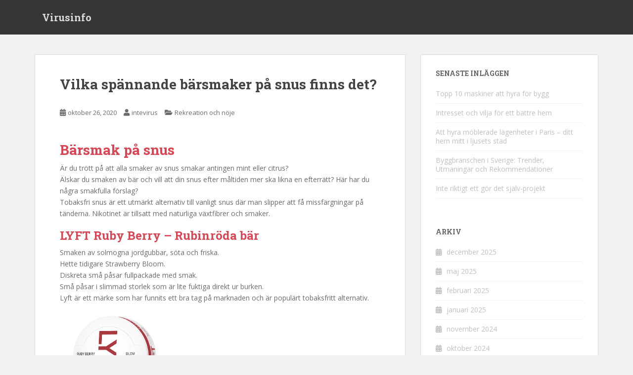

--- FILE ---
content_type: text/html; charset=UTF-8
request_url: https://virusinfo-bg.org/vilka-spannande-barsmaker-pa-snus-finns-det/
body_size: 8177
content:
<!doctype html>
<!--[if !IE]>
<html class="no-js non-ie" lang="sv-SE"> <![endif]-->
<!--[if IE 7 ]>
<html class="no-js ie7" lang="sv-SE"> <![endif]-->
<!--[if IE 8 ]>
<html class="no-js ie8" lang="sv-SE"> <![endif]-->
<!--[if IE 9 ]>
<html class="no-js ie9" lang="sv-SE"> <![endif]-->
<!--[if gt IE 9]><!-->
<html class="no-js" lang="sv-SE"> <!--<![endif]-->
<head>
<meta charset="UTF-8">
<meta name="viewport" content="width=device-width, initial-scale=1">
<meta name="theme-color" content="">
<link rel="profile" href="http://gmpg.org/xfn/11">

<meta name='robots' content='index, follow, max-image-preview:large, max-snippet:-1, max-video-preview:-1' />
	<style>img:is([sizes="auto" i], [sizes^="auto," i]) { contain-intrinsic-size: 3000px 1500px }</style>
	
	<!-- This site is optimized with the Yoast SEO plugin v26.8 - https://yoast.com/product/yoast-seo-wordpress/ -->
	<title>Vilka spännande bärsmaker på snus finns det? - Virusinfo</title>
	<link rel="canonical" href="https://virusinfo-bg.org/vilka-spannande-barsmaker-pa-snus-finns-det/" />
	<meta property="og:locale" content="sv_SE" />
	<meta property="og:type" content="article" />
	<meta property="og:title" content="Vilka spännande bärsmaker på snus finns det? - Virusinfo" />
	<meta property="og:description" content="Bärsmak på snus Är du trött på att alla smaker av snus smakar antingen mint eller citrus? Älskar du smaken av bär och vill att din snus efter måltiden mer ska likna en efterrätt? Här har du några smakfulla förslag? Tobaksfri snus är ett utmärkt alternativ till vanligt snus där man slipper att få missfärgningar [&hellip;]" />
	<meta property="og:url" content="https://virusinfo-bg.org/vilka-spannande-barsmaker-pa-snus-finns-det/" />
	<meta property="og:site_name" content="Virusinfo" />
	<meta property="article:published_time" content="2020-10-26T12:34:01+00:00" />
	<meta property="og:image" content="https://whitepouch.co.uk/wp-content/uploads/2020/05/lyft-ruby-berry.png" />
	<meta name="author" content="intevirus" />
	<meta name="twitter:card" content="summary_large_image" />
	<meta name="twitter:label1" content="Skriven av" />
	<meta name="twitter:data1" content="intevirus" />
	<meta name="twitter:label2" content="Beräknad lästid" />
	<meta name="twitter:data2" content="1 minut" />
	<script type="application/ld+json" class="yoast-schema-graph">{"@context":"https://schema.org","@graph":[{"@type":"Article","@id":"https://virusinfo-bg.org/vilka-spannande-barsmaker-pa-snus-finns-det/#article","isPartOf":{"@id":"https://virusinfo-bg.org/vilka-spannande-barsmaker-pa-snus-finns-det/"},"author":{"name":"intevirus","@id":"https://virusinfo-bg.org/#/schema/person/e64880c7fdd15ec5042b8ad580126711"},"headline":"Vilka spännande bärsmaker på snus finns det?","datePublished":"2020-10-26T12:34:01+00:00","mainEntityOfPage":{"@id":"https://virusinfo-bg.org/vilka-spannande-barsmaker-pa-snus-finns-det/"},"wordCount":273,"commentCount":0,"image":{"@id":"https://virusinfo-bg.org/vilka-spannande-barsmaker-pa-snus-finns-det/#primaryimage"},"thumbnailUrl":"https://whitepouch.co.uk/wp-content/uploads/2020/05/lyft-ruby-berry.png","articleSection":["Rekreation och nöje"],"inLanguage":"sv-SE","potentialAction":[{"@type":"CommentAction","name":"Comment","target":["https://virusinfo-bg.org/vilka-spannande-barsmaker-pa-snus-finns-det/#respond"]}]},{"@type":"WebPage","@id":"https://virusinfo-bg.org/vilka-spannande-barsmaker-pa-snus-finns-det/","url":"https://virusinfo-bg.org/vilka-spannande-barsmaker-pa-snus-finns-det/","name":"Vilka spännande bärsmaker på snus finns det? - Virusinfo","isPartOf":{"@id":"https://virusinfo-bg.org/#website"},"primaryImageOfPage":{"@id":"https://virusinfo-bg.org/vilka-spannande-barsmaker-pa-snus-finns-det/#primaryimage"},"image":{"@id":"https://virusinfo-bg.org/vilka-spannande-barsmaker-pa-snus-finns-det/#primaryimage"},"thumbnailUrl":"https://whitepouch.co.uk/wp-content/uploads/2020/05/lyft-ruby-berry.png","datePublished":"2020-10-26T12:34:01+00:00","author":{"@id":"https://virusinfo-bg.org/#/schema/person/e64880c7fdd15ec5042b8ad580126711"},"breadcrumb":{"@id":"https://virusinfo-bg.org/vilka-spannande-barsmaker-pa-snus-finns-det/#breadcrumb"},"inLanguage":"sv-SE","potentialAction":[{"@type":"ReadAction","target":["https://virusinfo-bg.org/vilka-spannande-barsmaker-pa-snus-finns-det/"]}]},{"@type":"ImageObject","inLanguage":"sv-SE","@id":"https://virusinfo-bg.org/vilka-spannande-barsmaker-pa-snus-finns-det/#primaryimage","url":"https://whitepouch.co.uk/wp-content/uploads/2020/05/lyft-ruby-berry.png","contentUrl":"https://whitepouch.co.uk/wp-content/uploads/2020/05/lyft-ruby-berry.png"},{"@type":"BreadcrumbList","@id":"https://virusinfo-bg.org/vilka-spannande-barsmaker-pa-snus-finns-det/#breadcrumb","itemListElement":[{"@type":"ListItem","position":1,"name":"Home","item":"https://virusinfo-bg.org/"},{"@type":"ListItem","position":2,"name":"Vilka spännande bärsmaker på snus finns det?"}]},{"@type":"WebSite","@id":"https://virusinfo-bg.org/#website","url":"https://virusinfo-bg.org/","name":"Virusinfo","description":"Organiserat kaos - allt du inte visste om det mesta","potentialAction":[{"@type":"SearchAction","target":{"@type":"EntryPoint","urlTemplate":"https://virusinfo-bg.org/?s={search_term_string}"},"query-input":{"@type":"PropertyValueSpecification","valueRequired":true,"valueName":"search_term_string"}}],"inLanguage":"sv-SE"},{"@type":"Person","@id":"https://virusinfo-bg.org/#/schema/person/e64880c7fdd15ec5042b8ad580126711","name":"intevirus","image":{"@type":"ImageObject","inLanguage":"sv-SE","@id":"https://virusinfo-bg.org/#/schema/person/image/","url":"https://secure.gravatar.com/avatar/4b0d574b1710a6ee421c857ba4f03c51?s=96&d=mm&r=g","contentUrl":"https://secure.gravatar.com/avatar/4b0d574b1710a6ee421c857ba4f03c51?s=96&d=mm&r=g","caption":"intevirus"},"url":"https://virusinfo-bg.org/author/intevirus/"}]}</script>
	<!-- / Yoast SEO plugin. -->


<link rel='dns-prefetch' href='//fonts.googleapis.com' />
<link rel="alternate" type="application/rss+xml" title="Virusinfo &raquo; Webbflöde" href="https://virusinfo-bg.org/feed/" />
<link rel="alternate" type="application/rss+xml" title="Virusinfo &raquo; Kommentarsflöde" href="https://virusinfo-bg.org/comments/feed/" />
<link rel="alternate" type="application/rss+xml" title="Virusinfo &raquo; Kommentarsflöde för Vilka spännande bärsmaker på snus finns det?" href="https://virusinfo-bg.org/vilka-spannande-barsmaker-pa-snus-finns-det/feed/" />
<script type="text/javascript">
/* <![CDATA[ */
window._wpemojiSettings = {"baseUrl":"https:\/\/s.w.org\/images\/core\/emoji\/15.0.3\/72x72\/","ext":".png","svgUrl":"https:\/\/s.w.org\/images\/core\/emoji\/15.0.3\/svg\/","svgExt":".svg","source":{"concatemoji":"https:\/\/virusinfo-bg.org\/wp-includes\/js\/wp-emoji-release.min.js?ver=6.7.4"}};
/*! This file is auto-generated */
!function(i,n){var o,s,e;function c(e){try{var t={supportTests:e,timestamp:(new Date).valueOf()};sessionStorage.setItem(o,JSON.stringify(t))}catch(e){}}function p(e,t,n){e.clearRect(0,0,e.canvas.width,e.canvas.height),e.fillText(t,0,0);var t=new Uint32Array(e.getImageData(0,0,e.canvas.width,e.canvas.height).data),r=(e.clearRect(0,0,e.canvas.width,e.canvas.height),e.fillText(n,0,0),new Uint32Array(e.getImageData(0,0,e.canvas.width,e.canvas.height).data));return t.every(function(e,t){return e===r[t]})}function u(e,t,n){switch(t){case"flag":return n(e,"\ud83c\udff3\ufe0f\u200d\u26a7\ufe0f","\ud83c\udff3\ufe0f\u200b\u26a7\ufe0f")?!1:!n(e,"\ud83c\uddfa\ud83c\uddf3","\ud83c\uddfa\u200b\ud83c\uddf3")&&!n(e,"\ud83c\udff4\udb40\udc67\udb40\udc62\udb40\udc65\udb40\udc6e\udb40\udc67\udb40\udc7f","\ud83c\udff4\u200b\udb40\udc67\u200b\udb40\udc62\u200b\udb40\udc65\u200b\udb40\udc6e\u200b\udb40\udc67\u200b\udb40\udc7f");case"emoji":return!n(e,"\ud83d\udc26\u200d\u2b1b","\ud83d\udc26\u200b\u2b1b")}return!1}function f(e,t,n){var r="undefined"!=typeof WorkerGlobalScope&&self instanceof WorkerGlobalScope?new OffscreenCanvas(300,150):i.createElement("canvas"),a=r.getContext("2d",{willReadFrequently:!0}),o=(a.textBaseline="top",a.font="600 32px Arial",{});return e.forEach(function(e){o[e]=t(a,e,n)}),o}function t(e){var t=i.createElement("script");t.src=e,t.defer=!0,i.head.appendChild(t)}"undefined"!=typeof Promise&&(o="wpEmojiSettingsSupports",s=["flag","emoji"],n.supports={everything:!0,everythingExceptFlag:!0},e=new Promise(function(e){i.addEventListener("DOMContentLoaded",e,{once:!0})}),new Promise(function(t){var n=function(){try{var e=JSON.parse(sessionStorage.getItem(o));if("object"==typeof e&&"number"==typeof e.timestamp&&(new Date).valueOf()<e.timestamp+604800&&"object"==typeof e.supportTests)return e.supportTests}catch(e){}return null}();if(!n){if("undefined"!=typeof Worker&&"undefined"!=typeof OffscreenCanvas&&"undefined"!=typeof URL&&URL.createObjectURL&&"undefined"!=typeof Blob)try{var e="postMessage("+f.toString()+"("+[JSON.stringify(s),u.toString(),p.toString()].join(",")+"));",r=new Blob([e],{type:"text/javascript"}),a=new Worker(URL.createObjectURL(r),{name:"wpTestEmojiSupports"});return void(a.onmessage=function(e){c(n=e.data),a.terminate(),t(n)})}catch(e){}c(n=f(s,u,p))}t(n)}).then(function(e){for(var t in e)n.supports[t]=e[t],n.supports.everything=n.supports.everything&&n.supports[t],"flag"!==t&&(n.supports.everythingExceptFlag=n.supports.everythingExceptFlag&&n.supports[t]);n.supports.everythingExceptFlag=n.supports.everythingExceptFlag&&!n.supports.flag,n.DOMReady=!1,n.readyCallback=function(){n.DOMReady=!0}}).then(function(){return e}).then(function(){var e;n.supports.everything||(n.readyCallback(),(e=n.source||{}).concatemoji?t(e.concatemoji):e.wpemoji&&e.twemoji&&(t(e.twemoji),t(e.wpemoji)))}))}((window,document),window._wpemojiSettings);
/* ]]> */
</script>
<style id='wp-emoji-styles-inline-css' type='text/css'>

	img.wp-smiley, img.emoji {
		display: inline !important;
		border: none !important;
		box-shadow: none !important;
		height: 1em !important;
		width: 1em !important;
		margin: 0 0.07em !important;
		vertical-align: -0.1em !important;
		background: none !important;
		padding: 0 !important;
	}
</style>
<link rel='stylesheet' id='sparkling-bootstrap-css' href='https://virusinfo-bg.org/wp-content/themes/sparkling/assets/css/bootstrap.min.css?ver=6.7.4' type='text/css' media='all' />
<link rel='stylesheet' id='sparkling-icons-css' href='https://virusinfo-bg.org/wp-content/themes/sparkling/assets/css/fontawesome-all.min.css?ver=5.1.1.' type='text/css' media='all' />
<link rel='stylesheet' id='sparkling-fonts-css' href='//fonts.googleapis.com/css?family=Open+Sans%3A400italic%2C400%2C600%2C700%7CRoboto+Slab%3A400%2C300%2C700&#038;ver=6.7.4' type='text/css' media='all' />
<link rel='stylesheet' id='sparkling-style-css' href='https://virusinfo-bg.org/wp-content/themes/sparkling/style.css?ver=2.4.2' type='text/css' media='all' />
<script type="text/javascript" src="https://virusinfo-bg.org/wp-includes/js/jquery/jquery.min.js?ver=3.7.1" id="jquery-core-js"></script>
<script type="text/javascript" src="https://virusinfo-bg.org/wp-includes/js/jquery/jquery-migrate.min.js?ver=3.4.1" id="jquery-migrate-js"></script>
<script type="text/javascript" src="https://virusinfo-bg.org/wp-content/themes/sparkling/assets/js/vendor/bootstrap.min.js?ver=6.7.4" id="sparkling-bootstrapjs-js"></script>
<script type="text/javascript" src="https://virusinfo-bg.org/wp-content/themes/sparkling/assets/js/functions.js?ver=20180503" id="sparkling-functions-js"></script>
<link rel="https://api.w.org/" href="https://virusinfo-bg.org/wp-json/" /><link rel="alternate" title="JSON" type="application/json" href="https://virusinfo-bg.org/wp-json/wp/v2/posts/40" /><link rel="EditURI" type="application/rsd+xml" title="RSD" href="https://virusinfo-bg.org/xmlrpc.php?rsd" />
<meta name="generator" content="WordPress 6.7.4" />
<link rel='shortlink' href='https://virusinfo-bg.org/?p=40' />
<link rel="alternate" title="oEmbed (JSON)" type="application/json+oembed" href="https://virusinfo-bg.org/wp-json/oembed/1.0/embed?url=https%3A%2F%2Fvirusinfo-bg.org%2Fvilka-spannande-barsmaker-pa-snus-finns-det%2F" />
<link rel="alternate" title="oEmbed (XML)" type="text/xml+oembed" href="https://virusinfo-bg.org/wp-json/oembed/1.0/embed?url=https%3A%2F%2Fvirusinfo-bg.org%2Fvilka-spannande-barsmaker-pa-snus-finns-det%2F&#038;format=xml" />
<style type="text/css"></style><link rel="pingback" href="https://virusinfo-bg.org/xmlrpc.php">		<style type="text/css">
				.navbar > .container .navbar-brand {
			color: #dadada;
		}
		</style>
	
</head>

<body class="post-template-default single single-post postid-40 single-format-standard">
	<a class="sr-only sr-only-focusable" href="#content">Skip to main content</a>
<div id="page" class="hfeed site">

	<header id="masthead" class="site-header" role="banner">
		<nav class="navbar navbar-default
		" role="navigation">
			<div class="container">
				<div class="row">
					<div class="site-navigation-inner col-sm-12">
						<div class="navbar-header">


														<div id="logo">
															<p class="site-name">																		<a class="navbar-brand" href="https://virusinfo-bg.org/" title="Virusinfo" rel="home">Virusinfo</a>
																</p>																													</div><!-- end of #logo -->

							<button type="button" class="btn navbar-toggle" data-toggle="collapse" data-target=".navbar-ex1-collapse">
								<span class="sr-only">Toggle navigation</span>
								<span class="icon-bar"></span>
								<span class="icon-bar"></span>
								<span class="icon-bar"></span>
							</button>
						</div>



						


					</div>
				</div>
			</div>
		</nav><!-- .site-navigation -->
	</header><!-- #masthead -->

	<div id="content" class="site-content">

		<div class="top-section">
								</div>

		<div class="container main-content-area">
						<div class="row side-pull-left">
				<div class="main-content-inner col-sm-12 col-md-8">

	<div id="primary" class="content-area">
		<main id="main" class="site-main" role="main">

		<article id="post-40" class="post-40 post type-post status-publish format-standard hentry category-rekreation-och-noje">
		<div class="post-inner-content">
		<header class="entry-header page-header">

			<h1 class="entry-title ">Vilka spännande bärsmaker på snus finns det?</h1>

			<div class="entry-meta">
				<span class="posted-on"><i class="fa fa-calendar-alt"></i> <a href="https://virusinfo-bg.org/vilka-spannande-barsmaker-pa-snus-finns-det/" rel="bookmark"><time class="entry-date published" datetime="2020-10-26T12:34:01+00:00">oktober 26, 2020</time><time class="updated" datetime="2020-10-26T12:34:01+00:00">oktober 26, 2020</time></a></span><span class="byline"> <i class="fa fa-user"></i> <span class="author vcard"><a class="url fn n" href="https://virusinfo-bg.org/author/intevirus/">intevirus</a></span></span>
								<span class="cat-links"><i class="fa fa-folder-open"></i>
				 <a href="https://virusinfo-bg.org/category/rekreation-och-noje/" rel="category tag">Rekreation och nöje</a>				</span>
								
			</div><!-- .entry-meta -->
		</header><!-- .entry-header -->

		<div class="entry-content">
			<h1>Bärsmak på snus</h1>
<p>Är du trött på att alla smaker av snus smakar antingen mint eller citrus?<br />
Älskar du smaken av bär och vill att din snus efter måltiden mer ska likna en efterrätt? Här har du några smakfulla förslag?<br />
Tobaksfri snus är ett utmärkt alternativ till vanligt snus där man slipper att få missfärgningar på tänderna. Nikotinet är tillsatt med naturliga växtfibrer och smaker.</p>
<h2><a href="https://whitepouch.co.uk/product/lyft-ruby-berry/">LYFT Ruby Berry</a> &#8211; Rubinröda bär</h2>
<p>Smaken av solmogna jordgubbar, söta och friska.<br />
Hette tidigare Strawberry Bloom.<br />
Diskreta små påsar fullpackade med smak.<br />
Små påsar i slimmad storlek som är lite fuktiga direkt ur burken.<br />
Lyft är ett märke som har funnits ett bra tag på marknaden och är populärt tobaksfritt alternativ.<br />
<img decoding="async" class="" src="https://whitepouch.co.uk/wp-content/uploads/2020/05/lyft-ruby-berry.png" width="219" height="219" /></p>
<h2><a href="https://whitepouch.co.uk/product/77-black-currant-all-white-slim-portion-20-mg-g/">77 Black Currant</a> &#8211; Svarta vinbär</h2>
<p>Mogna svarta vinbär som är mättade med en juice som är sötsur.<br />
Smaken är tydlig och man vill behålla den  inne så länge man kan.<br />
Här har du verkligen en smak som går utanför normerna och öppnar upp smaksinnet för något nytt. Sitter perfekt under läppen.<br />
<img decoding="async" class="" src="https://whitepouch.co.uk/wp-content/uploads/2020/10/77-black-currant-20mg.png" width="164" height="164" /></p>
<h2><a href="https://whitepouch.co.uk/product/skruf-super-white-slim-strong-red-rhuby-no-3/">Skruf Red Rhuby</a> &#8211; Rabarber</h2>
<p>Här har du en härlig smak av söta men samtidigt sura rabarber.<br />
Här har vi vita påsar som är torra direkt från burken och har en högre nikotinhalt. God doft och fräsch smak kommer att göra dom flesta riktigt nöjda. Små diskreta påsar som inte rinner.<br />
<img decoding="async" class="" src="https://whitepouch.co.uk/wp-content/uploads/2019/03/skruf-super-white-red-rhuby.png" width="123" height="123" /></p>
<p>&nbsp;</p>
<p>&nbsp;</p>
					</div><!-- .entry-content -->

		<footer class="entry-meta">

			
		</footer><!-- .entry-meta -->
	</div>

	
</article><!-- #post-## -->

<div id="comments" class="comments-area">

		<div id="respond" class="comment-respond">
		<h3 id="reply-title" class="comment-reply-title">Lämna ett svar <small><a rel="nofollow" id="cancel-comment-reply-link" href="/vilka-spannande-barsmaker-pa-snus-finns-det/#respond" style="display:none;">Avbryt svar</a></small></h3><form action="https://virusinfo-bg.org/wp-comments-post.php" method="post" id="commentform" class="comment-form" novalidate><p class="comment-notes"><span id="email-notes">Din e-postadress kommer inte publiceras.</span> <span class="required-field-message">Obligatoriska fält är märkta <span class="required">*</span></span></p><p class="comment-form-comment"><label for="comment">Kommentar <span class="required">*</span></label> <textarea id="comment" name="comment" cols="45" rows="8" maxlength="65525" required></textarea></p><p class="comment-form-author"><label for="author">Namn <span class="required">*</span></label> <input id="author" name="author" type="text" value="" size="30" maxlength="245" autocomplete="name" required /></p>
<p class="comment-form-email"><label for="email">E-postadress <span class="required">*</span></label> <input id="email" name="email" type="email" value="" size="30" maxlength="100" aria-describedby="email-notes" autocomplete="email" required /></p>
<p class="comment-form-url"><label for="url">Webbplats</label> <input id="url" name="url" type="url" value="" size="30" maxlength="200" autocomplete="url" /></p>
<p class="comment-form-cookies-consent"><input id="wp-comment-cookies-consent" name="wp-comment-cookies-consent" type="checkbox" value="yes" /> <label for="wp-comment-cookies-consent">Spara mitt namn, min e-postadress och webbplats i denna webbläsare till nästa gång jag skriver en kommentar.</label></p>
<p class="aiowps-captcha hide-when-displaying-tfa-input"><label for="aiowps-captcha-answer-6979e6aa259b6">Vänligen svara med siffror:</label><div class="aiowps-captcha-equation hide-when-displaying-tfa-input"><strong>sexton &#8722; 7 = <input type="hidden" name="aiowps-captcha-string-info" class="aiowps-captcha-string-info" value="xtilbb8hjk" /><input type="hidden" name="aiowps-captcha-temp-string" class="aiowps-captcha-temp-string" value="1769596586" /><input type="text" size="2" id="aiowps-captcha-answer-6979e6aa259b6" class="aiowps-captcha-answer" name="aiowps-captcha-answer" value="" autocomplete="off" /></strong></div></p><p class="form-submit"><input name="submit" type="submit" id="submit" class="submit" value="Publicera kommentar" /> <input type='hidden' name='comment_post_ID' value='40' id='comment_post_ID' />
<input type='hidden' name='comment_parent' id='comment_parent' value='0' />
</p> <p class="comment-form-aios-antibot-keys"><input type="hidden" name="2wa9aois" value="y1cme3jfhivk" ><input type="hidden" name="2idbmp1q" value="mresdk3ydirh" ><input type="hidden" name="1q0k7g5h" value="je8k68zdxdde" ><input type="hidden" name="nru6od9b" value="ahih8s9lti7g" ><input type="hidden" name="aios_antibot_keys_expiry" id="aios_antibot_keys_expiry" value="1769558400"></p></form>	</div><!-- #respond -->
	
</div><!-- #comments -->

	<nav class="navigation post-navigation" aria-label="Inlägg">
		<h2 class="screen-reader-text">Inläggsnavigering</h2>
		<div class="nav-links"><div class="nav-previous"><a href="https://virusinfo-bg.org/hur-blir-man-makeupartist/" rel="prev"><i class="fa fa-chevron-left"></i> <span class="post-title">Hur blir man makeupartist?</span></a></div><div class="nav-next"><a href="https://virusinfo-bg.org/hur-man-minskar-slitaget-pa-sitt-mobilbatteri/" rel="next"><span class="post-title">Hur man minskar slitaget på sitt mobilbatteri <i class="fa fa-chevron-right"></i></span></a></div></div>
	</nav>
		</main><!-- #main -->
	</div><!-- #primary -->

</div><!-- close .main-content-inner -->
<div id="secondary" class="widget-area col-sm-12 col-md-4" role="complementary">
	<div class="well">
				
		<aside id="recent-posts-2" class="widget widget_recent_entries">
		<h3 class="widget-title">Senaste inläggen</h3>
		<ul>
											<li>
					<a href="https://virusinfo-bg.org/topp-10-maskiner-att-hyra-for-bygg/">Topp 10 maskiner att hyra för bygg</a>
									</li>
											<li>
					<a href="https://virusinfo-bg.org/intresset-och-vilja-for-ett-battre-hem/">Intresset och vilja för ett bättre hem </a>
									</li>
											<li>
					<a href="https://virusinfo-bg.org/att-hyra-moblerade-lagenheter-i-paris-ditt-hem-mitt-i-ljusets-stad/">Att hyra möblerade lägenheter i Paris – ditt hem mitt i ljusets stad</a>
									</li>
											<li>
					<a href="https://virusinfo-bg.org/byggbranschen-i-sverige-trender-utmaningar-och-rekommendationer/">Byggbranschen i Sverige: Trender, Utmaningar och Rekommendationer</a>
									</li>
											<li>
					<a href="https://virusinfo-bg.org/inte-riktigt-ett-gor-det-sjalv-projekt/">Inte riktigt ett gör det själv-projekt </a>
									</li>
					</ul>

		</aside><aside id="archives-2" class="widget widget_archive"><h3 class="widget-title">Arkiv</h3>
			<ul>
					<li><a href='https://virusinfo-bg.org/2025/12/'>december 2025</a></li>
	<li><a href='https://virusinfo-bg.org/2025/05/'>maj 2025</a></li>
	<li><a href='https://virusinfo-bg.org/2025/02/'>februari 2025</a></li>
	<li><a href='https://virusinfo-bg.org/2025/01/'>januari 2025</a></li>
	<li><a href='https://virusinfo-bg.org/2024/11/'>november 2024</a></li>
	<li><a href='https://virusinfo-bg.org/2024/10/'>oktober 2024</a></li>
	<li><a href='https://virusinfo-bg.org/2024/03/'>mars 2024</a></li>
	<li><a href='https://virusinfo-bg.org/2024/01/'>januari 2024</a></li>
	<li><a href='https://virusinfo-bg.org/2023/10/'>oktober 2023</a></li>
	<li><a href='https://virusinfo-bg.org/2022/10/'>oktober 2022</a></li>
	<li><a href='https://virusinfo-bg.org/2022/05/'>maj 2022</a></li>
	<li><a href='https://virusinfo-bg.org/2022/03/'>mars 2022</a></li>
	<li><a href='https://virusinfo-bg.org/2022/02/'>februari 2022</a></li>
	<li><a href='https://virusinfo-bg.org/2022/01/'>januari 2022</a></li>
	<li><a href='https://virusinfo-bg.org/2021/11/'>november 2021</a></li>
	<li><a href='https://virusinfo-bg.org/2021/08/'>augusti 2021</a></li>
	<li><a href='https://virusinfo-bg.org/2021/05/'>maj 2021</a></li>
	<li><a href='https://virusinfo-bg.org/2021/03/'>mars 2021</a></li>
	<li><a href='https://virusinfo-bg.org/2021/02/'>februari 2021</a></li>
	<li><a href='https://virusinfo-bg.org/2020/12/'>december 2020</a></li>
	<li><a href='https://virusinfo-bg.org/2020/10/'>oktober 2020</a></li>
			</ul>

			</aside><aside id="categories-2" class="widget widget_categories"><h3 class="widget-title">Kategorier</h3>
			<ul>
					<li class="cat-item cat-item-13"><a href="https://virusinfo-bg.org/category/bygg-konstruktion/">Bygg &amp; Konstruktion</a>
</li>
	<li class="cat-item cat-item-7"><a href="https://virusinfo-bg.org/category/datorer-och-teknik/">Datorer och teknik</a>
</li>
	<li class="cat-item cat-item-11"><a href="https://virusinfo-bg.org/category/familj/">Familj</a>
</li>
	<li class="cat-item cat-item-3"><a href="https://virusinfo-bg.org/category/flyttfirma/">flyttfirma</a>
</li>
	<li class="cat-item cat-item-9"><a href="https://virusinfo-bg.org/category/foretagande/">Företagande</a>
</li>
	<li class="cat-item cat-item-6"><a href="https://virusinfo-bg.org/category/hus-och-hem/">Hus och hem</a>
</li>
	<li class="cat-item cat-item-4"><a href="https://virusinfo-bg.org/category/kropp-och-halsa/">Kropp och hälsa</a>
</li>
	<li class="cat-item cat-item-5"><a href="https://virusinfo-bg.org/category/personlig-utveckling/">Personlig utveckling</a>
</li>
	<li class="cat-item cat-item-2"><a href="https://virusinfo-bg.org/category/redovisning/">redovisning</a>
</li>
	<li class="cat-item cat-item-8"><a href="https://virusinfo-bg.org/category/rekreation-och-noje/">Rekreation och nöje</a>
</li>
	<li class="cat-item cat-item-12"><a href="https://virusinfo-bg.org/category/teknik/">Teknik</a>
</li>
	<li class="cat-item cat-item-1"><a href="https://virusinfo-bg.org/category/uncategorized/">Uncategorized</a>
</li>
	<li class="cat-item cat-item-10"><a href="https://virusinfo-bg.org/category/verktyg-och-maskiner/">Verktyg och maskiner</a>
</li>
			</ul>

			</aside><aside id="text-2" class="widget widget_text">			<div class="textwidget"><p>Vill du synas här? Kontakta Rawdesigns, en <a href="https://rawdesigns.se">Webbyrå Norrköping</a></p>
</div>
		</aside>	</div>
</div><!-- #secondary -->
		</div><!-- close .row -->
	</div><!-- close .container -->
</div><!-- close .site-content -->

	<div id="footer-area">
		<div class="container footer-inner">
			<div class="row">
				
				</div>
		</div>

		<footer id="colophon" class="site-footer" role="contentinfo">
			<div class="site-info container">
				<div class="row">
										<nav role="navigation" class="col-md-6">
											</nav>
					<div class="copyright col-md-6">
						sparkling						Tema av <a href="http://colorlib.com/" target="_blank" rel="nofollow noopener">Colorlib</a> drivs med <a href="http://wordpress.org/" target="_blank">WordPress</a>					</div>
				</div>
			</div><!-- .site-info -->
			<div class="scroll-to-top"><i class="fa fa-angle-up"></i></div><!-- .scroll-to-top -->
		</footer><!-- #colophon -->
	</div>
</div><!-- #page -->

		<script type="text/javascript">
		  jQuery(document).ready(function ($) {
			if ($(window).width() >= 767) {
			  $('.navbar-nav > li.menu-item > a').click(function () {
				if ($(this).attr('target') !== '_blank') {
				  window.location = $(this).attr('href')
				}
			  })
			}
		  })
		</script>
	<script type="text/javascript" src="https://virusinfo-bg.org/wp-content/themes/sparkling/assets/js/skip-link-focus-fix.min.js?ver=20140222" id="sparkling-skip-link-focus-fix-js"></script>
<script type="text/javascript" src="https://virusinfo-bg.org/wp-includes/js/comment-reply.min.js?ver=6.7.4" id="comment-reply-js" async="async" data-wp-strategy="async"></script>
<script type="text/javascript" id="aios-front-js-js-extra">
/* <![CDATA[ */
var AIOS_FRONT = {"ajaxurl":"https:\/\/virusinfo-bg.org\/wp-admin\/admin-ajax.php","ajax_nonce":"3ec1d3dba2"};
/* ]]> */
</script>
<script type="text/javascript" src="https://virusinfo-bg.org/wp-content/plugins/all-in-one-wp-security-and-firewall/js/wp-security-front-script.js?ver=5.4.5" id="aios-front-js-js"></script>

</body>
</html>


--- FILE ---
content_type: text/html; charset=UTF-8
request_url: https://virusinfo-bg.org/wp-admin/admin-ajax.php
body_size: -45
content:
{"status":"success","data":[["jys36ul5","h6gctp8pqafr"],["clxbkjx8","22n7nth822nl"],["nxn0i336","1fjwczvmfobh"]]}